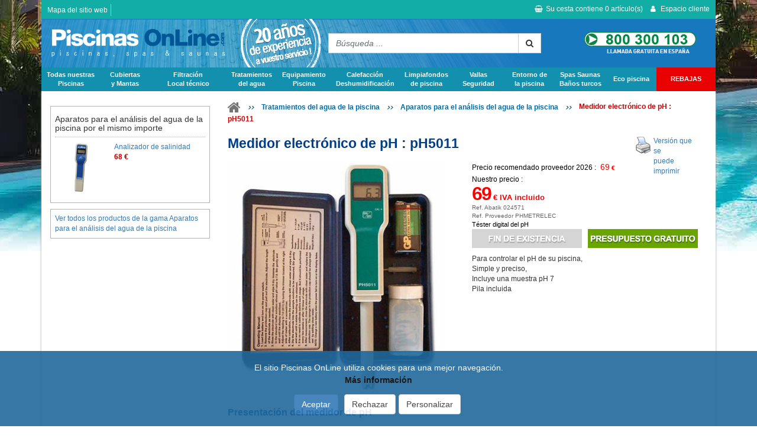

--- FILE ---
content_type: text/html; charset=UTF-8
request_url: https://www.piscinas-online.com/tratamiento-agua-piscinas/analisis-del-agua-piscinas/regulador-pH.html
body_size: 15656
content:
<!DOCTYPE html PUBLIC "-//W3C//DTD XHTML 1.0 Transitional//EN" "https://www.w3.org/TR/xhtml1/DTD/xhtml1-transitional.dtd">
<html xmlns="https://www.w3.org/1999/xhtml">
    <head>
        <title>Medidor de pH electrónico para piscina : PH5011</title>
        <link rel="shortcut icon" href="/img/favicon.gif" />
        <meta http-equiv="Content-Type" content="text/html; charset=UTF-8" />
        <meta name="viewport" content="width=device-width, initial-scale=1.0">
                    <meta http-equiv="Content-Language" content="es" />
            <meta name="description" content="Medidor electrónico para controlar el pH del agua de su piscina. Preciso y rápido, a la venta en piscinas-online.com
" />
            <meta name="robots" content="index, follow, all" />
            <meta name="revisit-after" content="15 days" />
            <meta name="author" content="ABATIK" /> 
            <meta name="alexaVerifyID" content="WHO1MOj2n18eZZMwfzMwhmgFy2c" />                                            <link rel="canonical" href="https://www.piscinas-online.com/tratamiento-agua-piscinas/analisis-del-agua-piscinas/regulador-pH.html" />
                    <link href="/css/page.css?r=1683790972" media="" rel="stylesheet" type="text/css" />
                    <link href="/css/jquery-ui.min.css?r=1465827465" media="" rel="stylesheet" type="text/css" />
                    <link href="/css/bootstrap.min.css?r=1493190880" media="" rel="stylesheet" type="text/css" />
                    <link href="/css/bootstrap_ms.css?r=1465827465" media="" rel="stylesheet" type="text/css" />
                    <link href="/css/bootstrap_xxs.css?r=1465827465" media="" rel="stylesheet" type="text/css" />
                    <link href="/css/bootstrap_abatik.css?r=1659339182" media="" rel="stylesheet" type="text/css" />
                    <link href="/css/font-awesome/css/font-awesome.min.css?r=1493190880" media="" rel="stylesheet" type="text/css" />
                    <link href="/css/promoimg.css?r=1554216682" media="" rel="stylesheet" type="text/css" />
                    <link href="/css/modele1.css?r=1659339182" media="" rel="stylesheet" type="text/css" />
                    <link href="/css/themes.css?r=1659339182" media="" rel="stylesheet" type="text/css" />
                    <link href="/css/formulaireContact.css?r=1500990074" media="" rel="stylesheet" type="text/css" />
                    <link href="/css/product/columns-1.css?r=1375184230" media="" rel="stylesheet" type="text/css" />
                    <link href="/css/print.css?r=1448354886" media="print" rel="stylesheet" type="text/css" />
                
        
                <script type="text/javascript">
        var _gaq = _gaq || [];
        _gaq.push(['_setAccount', 'UA-2367706-5']);
        _gaq.push(['_setAllowAnchor', true]);
        _gaq.push(['_trackPageview']);
        _gaq.push(['_trackPageLoadTime']);
                _gaq.push(['_gat._anonymizeIp']);
                
        (function() {
            var ga = document.createElement('script'); ga.type = 'text/javascript'; ga.async = true;
            ga.src = ('https:' == document.location.protocol ? 'https://ssl' : 'http://www') + '.google-analytics.com/ga.js';
            var s = document.getElementsByTagName('script')[0]; s.parentNode.insertBefore(ga, s);
        })();
        
        </script>
                
                
    </head>
	<body>
    	<div id="menu2">
            <div class="container">
                <div id="header-hi">
                    <div class="row">
                        <ul id="plan_avis" class="hidden-xs hidden-sm plan_avis pull-left">
                            <li class="first"><a href="/lexico-piscinas.html" title="Mapa del sitio web">Mapa del sitio web</a> </li>                                                    </ul>
                        <div class="caddie_login">
                            <div id="caddie_left" class="hidden-md hidden-lg pull-left">
                                <a id="menu-bars" class="">
                                    <i class="fa fa-bars"></i>
                                </a>
                                <a class="hidden-sm hidden-md hidden-lg logo" href="/" title="piscinas-online.com"><img style="max-height:46px; padding:0;"  class="img-responsive" src="/img/logos/piscinas.png" alt="Material y accesorios para piscina" /></a>
                                <a class="hidden-xs hidden-md hidden-lg logo" href="/" title="piscinas-online.com"><img style="max-height:46px; padding:0;"  class="img-responsive" src="/img/logo.png" alt="Material y accesorios para piscina" /></a>
                            </div>
                            <div id="caddie_right" class="pull-right">
                                <div id="menu-recherche" class="hidden-md hidden-lg">
                                    <i class="fa fa-search"></i>
                                </div>
                                <div class="Caddie">
                                    <a class="hidden-xs hidden-sm noPrint" id="encartCaddie" href="#" onclick="gotoCaddie('/', '');return false;">
                                        <i class="fa fa-shopping-basket"></i>Su cesta contiene <span class="itemNumber">0</span> artículo(s)
                                    </a>
                                    <a class="hidden-md hidden-lg noPrint" id="encartCaddie" href="#" onclick="gotoCaddie('/', '');return false;">
                                        <i class="fa fa-shopping-basket"></i><span class="itemNumber">0</span>
                                    </a>
                                </div>
                                <div class="info_login_client">
	        <div class="encartinfo_login_client">	
                            <div class="mon_compte non-connecter">
                                <i class="fa fa-user"></i> <span class="libelle-menu hidden-xs"><span class="hidden-sm" style="display:inline-block;">Espacio cliente</span></span>
                </div>
        </div>
	</div>

    <div id="compte-login_close" class="collapse navbar-collapse">
        <i class="fa fa-3x fa-times"></i>
    </div>
            <div class="compte-login">
            <div class="menu-logo-xs hidden-md hidden-lg">
                <a class="logo" href="/" title="piscinas-online.com"><img class="img-responsive" src="/img/logo.png" alt="Material y accesorios para piscina" /></a>
            </div>
            <div id="compte-login-corps">
                <form id="login" enctype="application/x-www-form-urlencoded" action="/client/login" method="post">
                    <div>
                        <label for="mail_cli" class="">E-mail</label>
                        <input class="form-control" name="mail_cli" id="mail_cli" value="" type="email" autocomplete="off">
                    </div>
                    <div id="compte-login-pass">
                        <label for="pass_cli" class="">Contraseña</label>
                        <input class="form-control" name="pass_cli" id="pass_cli" value="" type="password">
                        <a class="forgetpass" href="https://client.piscinas-online.com/oublipass">Olvidaste tu contraseña ?</a>
                    </div>
                    <div class="btn_link">
                        <button class="btn btn-primary" name="submit" id="loginSubmit" value="Ok" type="submit">OK</button>
                    </div>
                    <div id="compte-login-nouveau">
                        <p class="nouveau_compte">
                            ¿ Nuevo cliente ?
                            <span><a href="https://client.piscinas-online.com/inscription">¡ Cree su cuenta !</a></span>
                        </p>
                    </div>
                </form>
            </div>
        </div>
                                </div>               
                        </div>
                    </div>	
                </div>	
            </div>	
        </div>
		<div id="header">
        	<div class="container">
                <div id="header-bar">
                    <div id="header-bar-logo" class="col-md-12">
                        <div class="row">
                            <div id="experience" class="hidden-xs hidden-sm">
                                <img class="img-responsive" src="/img/experience.png"/>
                            </div>
                            <div class="col-sm-6 col-md-6 col-lg-5 hidden-xs hidden-sm">
                                <a class="logo" href="/" title="piscinas-online.com"><img class="img-responsive" src="/img/pol-logo.png" alt="Material y accesorios para piscina" /></a>
                            </div>
                            <div id="tel3" class="hidden-xs hidden-md hidden-lg col-sm-6">
                                <img  class="img-responsive" src="/img/contact-tel.png" alt="contact tel" style="margin:0 auto; max-height:46px;"/>
                            </div>
                            <div class="col-sm-6 col-md-3 col-lg-4">
                                <div class="row">
                                    <div id="recherche"> 
                                        
                                        <form action="/search" method="get" onSubmit="if (this.query.value != '') {this.submit();return false;} else {return false;}">
                                        
                                            <div class="input-group">
                                                <input class="form-control" id="searchInputNew" type="text" name="query" value="Búsqueda ..." onFocus="javascript:this.value=''" placeholder="Búsqueda ... ..."/>
                                                <span class="input-group-btn">
                                                    <button class="btn btn-md btn-default btnRechercherNew" type="submit" name="submit" alt="Búsqueda" value="OK" ><i class="fa fa-search"></i></button>
                                                </span>
                                            </div>
                                        </form>
                                    </div>
                                </div>
                            </div>
                            <div class="hidden-xs hidden-sm col-md-3">
                                <div class="row">
                                    <div id="tel"><img style="margin:0 auto;" class="img-responsive" src="/img/contact-tel.png" alt="contact tel"/ style="margin:0 auto; max-height:46px;"></div>   
                                </div>
                            </div>
                        </div>
                    </div>
                    <div id="menuresp" class="col-md-12">
                        <div class="row">
                            <div id="topMenu" class="text-center">
                                <nav class="navbar">
    <div class="navbar-header">
        <button type="button" class="navbar-toggle collapsed" data-toggle="collapse" data-target="#mainnavbar" aria-expanded="false">
            <i class="fa fa-2x fa-bars"></i>
        </button>
    </div>
    <div id="mainnavbar_close" class="collapse navbar-collapse">
        <i class="fa fa-3x fa-times"></i>
    </div>
    <div id="mainnavbar" class="collapse navbar-collapse">
        <ul id="dropdown">
            <li id="menu-logo-xs">
                <a class="logo" href="/" title="piscinas-online.com"><img class="img-responsive" src="/img/logo.png" alt="Material y accesorios para piscina" /></a>
            </li>
            <li class="phs">
                <a class="entete-menu" href="/instalacion-piscina.html" title="piscinas elevadas y enterradas">Todas nuestras<br class="hidden-xs hidden-sm" /> Piscinas</a>
                <div class="sub-category hidden-md hidden-lg text-center"><i class="fa fa-chevron-right"></i></div>
                <div class="dropDownContainer row">
                    <div class="sousRubrique">
                        <div class="titraille">
                            <a href="/piscinas-desmontables.html" title="Piscinas elevadas">Piscinas elevadas</a>
                            <div class="sub-category1 hidden-md hidden-lg text-center"><i class="fa fa-chevron-right"></i></div>
                            <div class="sub-rubrique">
                                <div>
                                    <a href="/piscinas-acero.html" title="Piscinas elevadas de acero">Piscinas autoportantes con paneles de acero</a>
                                </div>
                                <div>
                                    <a href="/piscinas-fuera-del-suelo/autoportantes/aluminio/selec-piscinas.html" title="Piscinas elevadas tubulares">Piscinas tubulares met&aacute;licas</a>
                                </div>
                                <div>
                                    <a href="/piscinas-inflables-autoportantes.html" title="Piscinas inflables autoportantes">Piscinas hinchables</a>
                                </div>
                            </div>
                        </div>
                        <div class="titraille">
                            <a href="/piscinas-madera.html" title="Piscinas de madera">Piscinas de madera</a>
                            <div class="sub-category1 no-subs hidden-md hidden-lg text-center"></div>
                            <div class="sub-rubrique"></div>
                        </div>
                        <div class="titraille">
                            <a href="/piscinas-en-kit-ft.html" title="Piscinas en kit">Kits para piscinas enterradas</a>
                            <div class="sub-category1 hidden-md hidden-lg text-center"><i class="fa fa-chevron-right"></i></div>
                            <div class="sub-rubrique">
                                <div>
                                    <a href="/kits-piscina-acero-galvanizado.html" title="Piscinas en kit de acero galvanizado">Kits con paneles de acero galvanizado</a>
                                </div>
                                <div>
                                    <a href="/kit-piscina-poliestireno-first-bloc.html" title="Kits de encofrado para piscinas de hormig&oacute;n">Kits de encofrado de hormig&oacute;n</a>
                                </div>
                                <div>
                                    <a href="/kits-equipamiento-piscina.html" title="Kits equipamiento piscina">Kits equipamiento piscina</a>
                                </div>
                            </div>
                        </div>
                        <div class="titraille">
                            <a href="/piscinas-de-poliester.html" title="Piscinas con casco de poli&eacute;ster">Piscinas de poli&eacute;ster</a>
                            <div class="sub-category1 no-subs hidden-md hidden-lg text-center"></div>
                            <div class="sub-rubrique"></div>
                        </div>
                    </div>
                    <div class="hidden-xs hidden-sm coupCoeur">
                        <a href="/kit-piscina-acero-galvanizado-promocion.html" title="Piscinas en kit de acero galvanizado">
                            <img src="/img/topmenu/marketing/kit-piscine-acier.jpg" alt="Piscinas en kit de acero galvanizado" />
                            <p>
                                <span>Piscinas en kit de acero galvanizado</span>
                                 Piscina 7 x 3,5 m :
                            </p>
                            <p class="tarif"><span class="prixVente">6499</span><span class="devise">€</span> </p>
                        </a>
                    </div>
                </div>
            </li>
            <li class="couverture">
                <a class="entete-menu" href="/cobertores-mantas-piscina.html" title="Cobertores, mantas y persianas">Cubiertas<br class="hidden-xs hidden-sm" /> y Mantas</a>
                <div class="sub-category hidden-md hidden-lg text-center"><i class="fa fa-chevron-right"></i></div>
                <div class="dropDownContainer longContainer row">
                    <div class="sousRubrique">           
                        <div class="titraille">
                            <a href="/cobertores-mantas-piscina.html" title="coberdores y mantas">Cobertores, mantas y persianas</a>
                            <div class="sub-category1 no-subs hidden-md hidden-lg text-center"></div>
                            <div class="sub-rubrique"></div>
                        </div>
                        <div class="titraille">
                            <a href="/cobertores-mantas-piscinas/persianas-piscinas.html" title="Persianas">Persianas</a>
                            <div class="sub-category1 hidden-md hidden-lg text-center"><i class="fa fa-chevron-right"></i></div>
                            <div class="sub-rubrique">
                                <div>
                                    <a href="/cobertores-mantas-piscinas/persianas-cobertores-automaticos/persianas-elevadas-manuales.html" title="Persianas elevadas manual">Persianas elevadas manual</a>
                                </div>
                                <div>
                                    <a href="/cobertores-mantas-piscinas/persianas-cobertores-automaticos/persiana-elevada-automatica.html" title="Persianas elevadas automáticas">Persianas elevadas automáticas</a>
                                </div>
                                <div>
                                    <a href="/cobertores-mantas-piscinas/persianas-cobertores-automaticos/persianas-sumergidas-automaticas.html" title="Persianas sumergidas automáticas">Persianas sumergidas automáticas</a>
                                </div>
                                <div>
                                    <a href="/cobertores-mantas-piscinas/persianas-cobertores-automaticos/persianas-energia-solar.html" title="Persianas elevadas energía solar">Persianas elevadas energía solar</a>
                                </div>
                            </div>
                        </div>                
                        <div class="titraille">
                            <a href="/cubiertas-piscina.html" title="Cubiertas para piscinas">Cubiertas para piscinas</a>
                            <div class="sub-category1 hidden-md hidden-lg text-center"><i class="fa fa-chevron-right"></i></div>
                            <div class="sub-rubrique">
                                <div>
                                    <a href="/cubiertas-altas.html" title="Cubiertas altas">Cubiertas altas</a>
                                </div>
                                <div>
                                    <a href="/cubiertas-bajas.html" title="Cubiertas bajas">Cubiertas bajas</a>
                                </div>
                                <div>
                                    <a href="/cubiertas-telescopicas-piscinas/bali.html" title="Refugio spa">Refugio spa</a>
                                </div>
                            </div>
                        </div>
                    </div>
                    <div class="sousRubrique">
                        <div class="titraille">
                            <a href="/cubiertas-termicas.html" title="Manta de verano">Manta de verano</a>
                            <div class="sub-category1 hidden-md hidden-lg text-center"><i class="fa fa-chevron-right"></i></div>
                            <div class="sub-rubrique">
                                <div>
                                    <a href="/cobertores-mantas-piscina.html" title="Manta de burbujas piscinas enterradas">Manta de burbujas piscinas enterradas</a>
                                </div>
                                <div>
                                    <a href="/cobertores-mantas-piscina.html" title="Mantas de burbujas piscinas elevadas">Mantas de burbujas piscinas elevadas</a>
                                </div>
                                <div>
                                    <a href="/cobertor-mousse-manta-verano-termica.html" title="Manta mousse">Manta mousse</a>
                                </div>
                            </div>
                        </div>
                        <div class="titraille">
                            <a href="/enrolladores-cobertores-mantas-termicas-piscinas.html" title="Enrolladores para mantas térmicas">Enrolladores para mantas térmicas</a>
                            <div class="sub-category1 no-subs hidden-md hidden-lg text-center"></div>
                            <div class="sub-rubrique"></div>
                        </div>
                    </div>
                    <div class="sousRubrique">
                        <div class="titraille">
                            <a href="/cobertores-invierno-piscinas.html" title="Cobertores de invierno">Cobertores de invierno</a>
                            <div class="sub-category1 hidden-md hidden-lg text-center"><i class="fa fa-chevron-right"></i></div>
                            <div class="sub-rubrique">
                                <div>
                                     <a href="/cobertor-manta-piscina-invierno-opaca.html" title="Cobertores de invierno opacos">Cobertores de invierno opacos</a>
                                </div>
                                <div>
                                    <a href="/cobertor-manta-piscina-invierno-filtrante.html" title="Cobertores de invierno filtrantes">Cobertores de invierno filtrantes</a>
                                </div>
                                <div>
                                    <a href="/cobertores-invierno-piscinas-elevadas.html" title="Cobertores de invierno para piscinas elevadas">Cobertores de invierno para piscinas elevadas</a>
                                </div>
                            </div>
                        </div>
                        <div class="titraille">
                            <a href="/cobertores-mantas-barras-seguridad-piscina.html" title="Cobertores de seguridad con barras">Cobertores de seguridad con barras</a>
                            <div class="sub-category1 no-subs hidden-md hidden-lg text-center"></div>
                            <div class="sub-rubrique">
                                <div>
                                     <a href="/cobertor-de-barras/predescortado.html" title="Cobertores de barras pre-cortados">Cobertores de barras pre-cortados</a>
                                </div>
                            </div>
                        </div>
                    </div>
                    <div class="hidden-xs hidden-sm coupCoeur">
                        <a href="/cubiertas-piscinas-silueta.html" title="Cubierta para piscinas">
                            <img src="/img/topmenu/cubierta_SILUETA.jpg" alt="Cubierta para piscinas" />
                            <p>
                                <span>Cubierta para piscinas SILUETA</span><br />
                                Surgido de la gama de cubiertas de piscina Abrissime ®,
                                La cubierta de piscina Silueta es el complemento perfecto de su piscina,
                                con el fin de prolongar la temporada de baño conservando la temperatura del agua.
                            </p>
                            <p class="tarif">
								<!--span class="prixBarre">3900€</span-->
								<span class="prixVente">3990</span>
								<span class="devise"> €</span> 
							</p>
                        </a>
                    </div>
                </div>
            </li>
            <li class="filtration">
                <a class="entete-menu" href="/material-piscina.html" title="filtración">Filtración <br class="hidden-xs hidden-sm" /> Local técnico</a>
                <div class="sub-category hidden-md hidden-lg text-center"><i class="fa fa-chevron-right"></i></div>
                <div class="dropDownContainer longContainer">
                    <div class="sousRubrique">
                        <div class="titraille">
                            <a href="/material-piscina.html" title="Material de filtración para piscina">Material de filtración para piscina</a>
                            <div class="sub-category1 no-subs hidden-md hidden-lg text-center"></div>
                            <div class="sub-rubrique"></div>
                        </div>
                        <div class="titraille">
                            <a href="/bombas-filtracion-piscinas.html" title="Bombas de filtración">Bombas de filtración</a>
                            <div class="sub-category1 hidden-md hidden-lg text-center"><i class="fa fa-chevron-right"></i></div>
                            <div class="sub-rubrique">
                                <div>
                                    <a href="/robot-limpiafondos-piscinas/bomba-sobrepresion-robot-piscina-boost-rite.html" title="Bomba de sobrepresión">Bomba de sobrepresión</a>
                                </div>
                            </div>
                        </div>
                        <div class="titraille">
                            <a href="/locales-tecnicos-enterrados.html" title="Locales técnicos">Locales técnicos</a>
                            <div class="sub-category1 no-subs hidden-md hidden-lg text-center"></div>
                            <div class="sub-rubrique"></div>
                        </div>
                    </div>
                    <div class="sousRubrique">
                        <div class="titraille">
                            <a href="/filtros-de-arena-piscinas.html" title="Filtros para piscinas">Filtros para piscinas</a>
                            <div class="sub-category1 hidden-md hidden-lg text-center"><i class="fa fa-chevron-right"></i></div>
                            <div class="sub-rubrique">
                                <div>
                                    <a href="/filtro-piscina-cartucho.html" title="Filtro para piscinas de cartucho">Filtro para piscinas de cartucho</a>
                                </div>
                                <div>
                                    <a href="/filtro-piscina-arena.html" title="Filtro para piscinas de arena">Filtro para piscinas de arena</a>
                                </div>
                                <div>
                                    <a href="/filtro-piscina-diatomeas.html" title="Filtro para piscinas de diatomeas">Filtro para piscinas de diatomeas</a>
                                </div>
                            </div>
                        </div>
                        <div class="titraille">
                            <a href="/grupo-filtracion-piscina.html" title="Grupos de filtración">Grupos de filtración</a>
                            <div class="sub-category1 hidden-md hidden-lg text-center"><i class="fa fa-chevron-right"></i></div>
                            <div class="sub-rubrique">
                                <div>
                                    <a href="/conjunto-filtracion.html" title="Conjunto de filtración piscina">Conjunto de filtración piscina</a>
                                </div>
                                <div>
                                    <a href="/bloque-filtracion.html" title="Filtración monobloc">Filtración monobloc</a>
                                </div>
                            </div>
                        </div>
                    </div>
                    <div class="sousRubrique">
                        <div class="titraille">
                            <a href="/locales-tecnicos-enterrados.html" title="Caseta de filtración enterrada">Caseta de filtración enterrada</a>
                            <div class="sub-category1 hidden-md hidden-lg text-center"><i class="fa fa-chevron-right"></i></div>
                            <div class="sub-rubrique">
                                <div>
                                    <a href="/panel-electrico-piscina.html" title="Panel eléctrico piscina">Panel eléctrico piscina</a>
                                </div>
                            </div>
                        </div>
                    </div>
                    <div class="hidden-xs hidden-sm coupCoeur">
                        <a href="/bombas-filtracion-piscinas/bomba-victoria.html" title="Bombas de Filtracion Victoria +">
                            <img src="/img/topmenu/marketing/victoria-plus.jpg" alt="Bombas de Filtracion Victoria +" />
                            <p>
                                <span>Bombas de Filtracion Victoria + </span>
                                Bomba de filtración para piscina con auto-cebado :
                            </p>
                            <p class="tarif"><span class="prixVente">369</span><span class="devise"> €</span> </p>
                        </a>
                    </div>
                </div>
            </li>

            <li class="traitement">
                <a class="entete-menu" href="/tratamiento-agua-piscinas.html" title="Tratamientos del agua">Tratamientos <br class="hidden-xs hidden-sm" /> del agua</a>
                <div class="sub-category hidden-md hidden-lg text-center"><i class="fa fa-chevron-right"></i></div>
                <div class="dropDownContainer longContainer">
                    <div class="sousRubrique">
                        <div class="titraille">
                            <a href="/tratamiento-agua-piscinas.html" title="tratamiento del agua">Tratamiento del agua</a>
                            <div class="sub-category1 no-subs hidden-md hidden-lg text-center"></div>
                            <div class="sub-rubrique"></div>
                        </div>
                        <div class="titraille">
                            <a href="/tratamiento-agua-piscinas.html" title="Material de tratamiento del agua">Material de tratamiento del agua</a>
                            <div class="sub-category1 hidden-md hidden-lg text-center"><i class="fa fa-chevron-right"></i></div>
                            <div class="sub-rubrique">
                                <div>
                                    <a href="/tratamiento-agua-uva-piscinas.html" title="Tratamiento piscinas por UV">Tratamiento piscinas por UV</a>
                                </div>
                                <div>
                                    <a href="/tratamiento-agua-ionizador-cobre-plata.html" title="Tratamiento del agua por ionizador Cu Aq">Tratamiento por ionizador Cu Aq</a>
                                </div>
                                <div>
                                    <a href="/tratamiento-piscina-bomba-dosificadora-ovy-dose.html" title="Tratamiento del agua por oxígeno activo">Tratamiento del agua por oxígeno activo</a>
                                </div>
                                <div>
                                    <a href="/tratamiento-ozono-piscina-biozono.html" title="Tratamiento por ozono">Tratamiento por ozono</a>
                                </div>
                            </div> 
                        </div>
                        <div class="titraille">
                            <a href="/tratamiento-agua-piscinas/electrolisis-salina.html" title="Cloración salina ">Cloración salina</a>
                            <div class="sub-category1 hidden-md hidden-lg text-center"><i class="fa fa-plus"></i></div>
                            <div class="sub-rubrique">
                                <div>
                                    <a href="/electrolisis-salina/cloradores-salinos.html" title="Cloradores salinos">Cloradores salinos</a>
                                </div>
                                <div>
                                    <a href="/electrolisis-salina/celulas-electrolizadores.html" title="Células para Cloradores salinos">Células para Cloradores salinos</a>
                                </div>
                            </div>
                        </div>
                    </div>
                    <div class="sousRubrique">
                        <div class="titraille">
                            <a href="/tratamiento-agua-piscinas/productos-tratamiento-piscinas.html" title="Productos químicos para piscina">Productos químicos para piscina</a>
                            <div class="sub-category1 hidden-md hidden-lg text-center"><i class="fa fa-chevron-right"></i></div>
                            <div class="sub-rubrique">
                                <div>
                                    <a href="/tratamiento-piscina/bidon-invernaje-astral.html" title="Producto de invernaje">Producto de invernaje</a>
                                </div>      
                                <div>
                                    <a href="/tratamiento-agua-piscinas/difusores-dosificadores.html" title="Dosificadores de Bromo, cloradores">Dosificadores de Bromo, cloradores</a>
                                </div>
                                <div>
                                    <a href="/tratamiento-agua-piscinas/analisis-del-agua-piscinas.html" title="Material de análisis del agua">Material de análisis del agua</a>
                                </div>
                                <div>
                                    <a href="/persiana-piscina/limpiador-persiana-5l.html" title="Limpiadores y accesorios para mantas">Limpiadores y accesorios para mantas</a>
                                </div>
                            </div>
                        </div>
                    </div>
                    <div class="sousRubrique">
                        <div class="titraille first">
                            <a href="/tratamiento-agua-piscinas/bombas-dosificadoras-delpH.html" title="Bomba dosificadora del PH, Redox">Bomba dosificadora del PH, Redox</a>
                            <div class="sub-category1 no-subs hidden-md hidden-lg text-center"></div>
                            <div class="sub-rubrique"></div>
                        </div>
                        <div class="titraille">
                            <a href="/tratamiento-potabilizacion-agua.html" title="Potabilización, cisternas">Potabilización, cisternas</a>
                            <div class="sub-category1 no-subs hidden-md hidden-lg text-center"></div>
                            <div class="sub-rubrique"></div>
                        </div>
                    </div>
                    <div class="hidden-xs hidden-sm coupCoeur">
                        <a href="/electrolizador-piscina-i-sel.html" title="Electrolizador para piscina I-SEL">
                            <img src="/img/topmenu/marketing/i-sel.jpg" alt="Electrolizador para piscina I-SEL" />
                            <p>
                                <span>Electrolizador para piscina I-SEL</span>
                                Para piscinas de hasta 120 m3 !
                            </p>
                            <p class="tarif"> <!--<span class="prixBarre">649€</span>--> <span class="prixVente">649</span><span class="devise"> €</span> </p>
                        </a>
                    </div>
                </div>
            </li>

            <li class="equipement">
                <span class="entete-menu"></span>
                <a class="entete-menu" href="#" title="Equipamiento Piscina">Equipamiento  <br class="hidden-xs hidden-sm"/> Piscina</a>
                <div class="sub-category hidden-md hidden-lg text-center"><i class="fa fa-chevron-right"></i></div>
                <div class="dropDownContainer longContainer row">
                    <div class="sousRubrique">
                        <div class="titraille">
                            <a href="/liner-piscina-impermeabilidad.html" title="Liner piscina, impermeabilidad">Liner piscina, impermeabilidad</a>
                            <div class="sub-category1 hidden-md hidden-lg text-center"><i class="fa fa-chevron-right"></i></div>
                            <div class="sub-rubrique">
                                <div>
                                    <a href="/liner-piscina-enterrada.html" title="Liner piscina ASTRAL">Liner piscina Astral</a>
                                </div>
                                <div>
                                    <a href="/liner-piscina-elevada.html" title="Liner piscina elevada">Liner piscina elevada</a>
                                </div>
                            </div>
                        </div>
                        <div class="titraille">
                            <a href="/escalera-piscina.html" title="Escalera piscina">Escalera piscina</a>
                            <div class="sub-category1 hidden-md hidden-lg text-center"><i class="fa fa-chevron-right"></i></div>
                            <div class="sub-rubrique">
                                <div>
                                    <a href="/escalera-intex-piscina-elevada.html" title="Escaleras para piscina elevada">Escaleras para piscina elevada</a>
                                </div>
                                <div>
                                    <a href="/escalera-piscina.html" title="Escaleras piscinas enterradas">Escaleras piscinas enterradas</a>
                                </div>
                                <div>
                                    <a href="/escalera-piscina/automatica-motorizada-waterlift.html" title="Escaleras automáticas">Escaleras automáticas</a>
                                </div>
                                <div>
                                    <a href="/escalera-piscina.html" title="Asiento elevador">Asiento elevador</a>
                                </div> 
                            </div>
                        </div>
                    </div>
                    <div class="sousRubrique">
                        <div class="titraille">
                            <a href="/piezas-a-encolar.html" title="Piezas a encolar, plomeria">Piezas a encolar, plomeria</a>
                            <div class="sub-category1 hidden-md hidden-lg text-center"><i class="fa fa-chevron-right"></i></div>
                            <div class="sub-rubrique">
                                <div>
                                    <a href="/piezas-a-encolar-piscinas/skimmers.html" title="Skimmers">Skimmers</a>
                                </div>
                                <div>
                                    <a href="/piezas-a-encolar-boquillas-de-impulsion.html" title="Boquillas de impulsión">Boquillas de impulsión</a>
                                </div>
                                <div>
                                    <a href="/regulador-de-nivel-de-agua.html" title="Regulador del nivel de Agua">Regulador del nivel de Agua</a>
                                </div>
                                <div>
                                    <a href="/piezas-a-encolar.html" title="Tomas de escoba">Tomas de escoba</a>
                                </div>
                                <div>
                                    <a href="/piezas-a-encolar.html" title="Plomería PVC">Plomería PVC</a>
                                </div>
                                <div>
                                    <a href="/piezas-a-encolar.html" title="Conjunto de piezas a encolar">Conjunto de piezas a encolar</a>
                                </div>
                            </div>
                        </div>
                    </div>
                    <div class="sousRubrique">
                        <div class="titraille">
                            <a href="/nado-contracorriente.html" title="Nado contracorriente">Nado contracorriente</a>
                            <div class="sub-category1 hidden-md hidden-lg text-center"><i class="fa fa-chevron-right"></i></div>
                            <div class="sub-rubrique">
                                <div>
                                    <a href="/nado-contracorriente.html" title="Para encastrar">Para encastrar</a>
                                </div>
                                <div>
                                    <a href="/nado-contracorriente.html" title="Fuera del borde">Fuera del borde</a>
                                </div>
                            </div>
                        </div>
                        <div class="titraille">
                            <a href="/iluminacion-piscinas.html" title="Iluminación piscinas">Iluminación piscinas</a>
                            <div class="sub-category1 no-subs hidden-md hidden-lg text-center"></div>
                            <div class="sub-rubrique"></div>
                        </div>
                        <div class="titraille">
                            <a href="/toboganes.html" title="Toboganes">Toboganes</a>
                            <div class="sub-category1 no-subs hidden-md hidden-lg text-center"></div>
                            <div class="sub-rubrique"></div>
                        </div>
                        <div class="titraille">
                            <a href="/cascadas-fuentes.html" title="Cascadas y Fuentes">Cascadas y Fuentes</a>
                            <div class="sub-category1 no-subs hidden-md hidden-lg text-center"></div>
                            <div class="sub-rubrique"></div>
                        </div>
                    </div>
                    <div class="hidden-xs hidden-sm coupCoeur">
                        <a href="/iluminacion-piscina/spot-led-par56.html" title="Spot LED multicolor PAR56">
                            <img src="/img/topmenu/marketing/led-par56.jpg" alt="Spot LED multicolor PAR56" />
                            <p>
                                <span>Spot LED multicolor PAR56</span>
                                Foco para piscinas, con LEDs, multicolor con mando a distancia.
                            </p>
                            <p class="tarif"><span class="prixVente">169</span><span class="devise"> €</span> </p>
                        </a>
                    </div>
                </div>
            </li>

            <li class="chauffage">
                <a class="entete-menu" href="/climatizacion-piscinas.html" title="Calefacción y deshumidificación">Calefacción <br class="hidden-xs hidden-sm"/> Deshumidificación</a>
                <div class="sub-category hidden-md hidden-lg text-center"><i class="fa fa-chevron-right"></i></div>
                <div class="dropDownContainer row">
                    <div class="sousRubrique">
                        <div class="titraille">
                            <a href="/climatizacion-piscinas.html" title="Calefacción y deshumidificación">Calefacción y deshumidificación</a>
                            <div class="sub-category1 hidden-md hidden-lg text-center"><i class="fa fa-chevron-right"></i></div>
                            <div class="sub-rubrique">
                                <div>
                                    <a href="/climatizacion-piscinas/bombas-de-calor.html" title="Bombas de calor">Bombas de calor</a>
                                </div>
                                <div>
                                    <a href="/climatizacion-piscinas/intercambiadores-de-calor-piscinas.html" title="Intercambiadores térmicos">Intercambiadores térmicos</a>
                                </div>
                                <div>
                                    <a href="/climatizacion-piscinas/calentadores-electricos-piscinas.html" title="Calentadores eléctricos">Calentadores eléctricos</a>
                                </div>
                            </div>
                        </div>
                        <div class="titraille">
                            <a href="/climatizacion-piscinas/calefaccion-solar.html" title="Calefacción solar">Calefacción solar</a>
                            <div class="sub-category1 hidden-md hidden-lg text-center"><i class="fa fa-chevron-right"></i></div>
                            <div class="sub-rubrique">
                                <div>
                                    <a href="/calefaccion-solar-piscina-walu-sun.html" title="Calefacción solar para piscina enterrada">Calefacción solar para piscina enterrada</a>
                                </div>
                                <div>
                                    <a href="/kit-calefaccion-solar-piscina-elevada.html" title="Calefacción solar para piscina elevada">Calefacción solar para piscina elevada</a>
                                </div>
                            </div>
                        </div>
                        <div class="titraille">
                            <a href="/climatizacion-piscinas/deshumidificadores-piscinas.html" title="Consolas de deshumidificación">Consolas de deshumidificación</a>
                            <div class="sub-category1 hidden-md hidden-lg text-center"></div>
                            <div class="sub-rubrique"></div>
                        </div>
                    </div>
                    <div class="hidden-xs hidden-sm coupCoeur">
                        <a href="/climatizacion-piscinas/bombas-de-calor/caliente-black-edition-4s.html" title="Bombas de calor caliente 4s">
                            <img src="/img/topmenu/marketing/caliente-4s.jpg" alt="Bombas de calor caliente 4s" />
                            <p>
                                <span>Bombas de calor Caliente 4s</span>
                                Bombas de calor aire/agua para todas las estaciones del año.
                            </p>
							<p class="tarif">
								<span class="prixVente">899€</span>
							</p>
                        </a>
                    </div>
                </div>
            </li>

            <li class="nettoyage">
                <a class="entete-menu" href="/limpieza-piscina.html" title="limpiafondos de piscina">Limpiafondos <br class="hidden-xs hidden-sm"/> de piscina</a>
                <div class="sub-category hidden-md hidden-lg text-center"><i class="fa fa-chevron-right"></i></div>
                <div class="dropDownContainer row">
                    <div class="sousRubrique">
                        <div class="titraille first">
                            <a href="/limpieza-piscina.html" title="Limpiafondos de piscina">Limpiafondos de piscina</a>
                            <div class="sub-category1 hidden-md hidden-lg text-center"><i class="fa fa-chevron-right"></i></div>
                            <div class="sub-rubrique">
                                <div>
                                    <a href="/robot-limpiafondos-piscinas.html" title="Limpiafondos hidráulicos">Limpiafondos hidráulicos</a>
                                </div>
                                <div>
                                    <a href="/limpiafondos-piscinas-automaticos.html" title="Limpiafondos Eléctricos">Limpiafondos eléctricos</a>
                                </div>
                            </div>
                        </div>
                    </div>
                    <div class="hidden-xs hidden-sm coupCoeur">
                        <a href="/limpiafondos-piscinas-automaticos/aquabot-bravo.html" title="Limpiafondos eléctrico Aquabot Bravo">
                            <img src="/img/topmenu/marketing/aquabot-bravo.jpg" alt="Limpiafondos eléctrico Aquabot Bravo" />
                            <p>
                                <span>Limpiafondos eléctrico Aquabot Bravo</span>
                                Limpiafondos eléctrico para piscinas de hasta 6x12m, Con carro de transporte.
                            </p>
                            <p class="tarif"> 
								<!--span class="prixBarre">829€</span-->
								<span class="prixVente">829</span>
								<span class="devise"> €</span> 
							</p>
                        </a>
                    </div>
                </div>
            </li>

            <li class="cloture">
                <a class="entete-menu" href="/seguridad-piscina.html" title="Vallas Seguridad">Vallas <br class="hidden-xs hidden-sm"/> Seguridad</a>
                <div class="sub-category hidden-md hidden-lg text-center"><i class="fa fa-chevron-right"></i></div>
                <div class="dropDownContainer row">
                    <div class="sousRubrique">
                        <div class="titraille first">
                            <a href="/vallas-piscinas.html" title="Vallas">Vallas</a>
                            <div class="sub-category1 hidden-md hidden-lg text-center"></div>
                            <div class="sub-rubrique"></div>
                        </div>
                        <div class="titraille">
                            <a href="/alarmas-seguridad-piscinas.html" title="Alarmas y seguridad para piscinas">Alarmas para piscinas</a>
                            <div class="sub-category1 hidden-md hidden-lg text-center"><i class="fa fa-chevron-right"></i></div>
                            <div class="sub-rubrique">
                                <div>
                                    <a href="/securite-piscine/detectores-caida-piscina.html" title="Detectores de caidas">Detectores de caidas</a>
                                </div>
                                <div>
                                    <a href="/securidad-piscinas/alarma-piscinas/primaprotect.html" title="Alarma perimétrica inalámbrica">Alarma perimétrica inalámbrica</a>
                                </div>
                            </div>
                        </div>
                    </div>
                    <div class="hidden-xs hidden-sm coupCoeur">
                        <a href="/barrera-piscina-beethoven.html" title="Barrera flexible BEETHOVEN">
                            <img src="/img/topmenu/marketing/barriere-beethoven.jpg" alt="Barrera flexible BEETHOVEN" />
                            <p>
                                <span>Barrera flexible BEETHOVEN</span>
                                Valla de seguridad para piscinas.
                            </p>
                            <p class="tarif"><span class="prixVente">32</span><span class="devise"> €</span></p>
                        </a>
                    </div>
                </div>
            </li>

            <li class="abords">
                <a class="entete-menu" href="/accesorios-piscinas.html" title="entorno de la piscina">Entorno de <br class="hidden-xs hidden-sm"/> la piscina</a>
                <div class="sub-category hidden-md hidden-lg text-center"><i class="fa fa-chevron-right"></i></div>
                <div class="dropDownContainer row">
                    <div class="sousRubrique">
                        <div class="titraille first">
                            <a href="/accesorios-piscinas.html" title="Playas piscina y entorno">Baños de sol, sillones</a>
                            <div class="sub-category1 hidden-md hidden-lg text-center"><i class="fa fa-chevron-right"></i></div>
                            <div class="sub-rubrique">
                                <!-- div>
                                    <a href="/playas-piscina-entorno/madera-compuesta-WOODYCOM.html" title="Playas piscina en madera composite">Playas piscina en madera composite</a>
                                </div -->
                                <div>
                                    <a href="/tumbonas-sillones-largos-piscinas.html" title="Baños de sol, sillones">Baños de sol, sillones</a>
                                </div>
                                <!-- div>
                                    <a href="/almohadones-exterior-piscina.html" title="Almohadones de decoración">Almohadones de decoración</a>
                                </div -->
                                <div>
                                    <a href="/globo-luminoso-inalambrico-led.html" title="Lámpara inalámbrica LED">Lámpara inalámbrica LED</a>
                                </div>
                                <!-- div>
                                    <a href="/toldos-sombra-carpas.html" title="Toldos y carpas">Toldos y carpas</a>
                                </div -->
                                <!-- div>
                                    <a href="/pergolas.html" title="Pérgolas, toldos y carpas">Pérgolas, toldos y carpas</a>
                                </div -->
                                <div>
                                    <a href="/duchas-pulverizadores-piscinas.html" title="Duchas solares">Duchas solares</a>
                                </div>
                                <!-- div>
                                    <a href="/nebulizadores-microclimas.html" title="Estación de pulverización de agua">Estación de pulverización de agua</a>
                                </div -->
                                <!-- div>
                                    <a href="/playas-piscina-entorno/madera-compuesta-WOODYCOM.html" title="Gazón sintético">Gazón sintético</a>
                                </div -->
				<div>
                                    <a href="/aquabike-akermann.html" title="Aquabike">Aquabike</a>
                                </div>
                            </div>
                        </div>
                    </div>
                    <div class="hidden-xs hidden-sm coupCoeur">
                        <a href="/accesorios-piscinas/tumbonas.html" title="Tumbona Marina">
                            <img src="/img/topmenu/marketing/bain-soleil-marina.jpg" alt="Tumbona Marina" />
                            <p>
                                <span>Tumbona Marina</span>
                                Multiples posiciones, gran capacidad de apilado.
                            </p>
                            <p class="tarif"><span class="prixVente">479</span><span class="devise"> €</span></p>
                        </a>
                    </div>
                </div>
            </li>

            <li class="spas">
                <a class="entete-menu" href="#" title="Saunas">Spas Saunas <br class="hidden-xs hidden-sm"/> Baños turcos</a>
                <div class="dropDownContainer">
                    <div class="sousRubrique">
                        <div class="titraille">
                            <a href="/spas-moviles.html" title="Spas et gazebos">Spas</a>
                            <div class="sub-category1 hidden-md hidden-lg text-center"><i class="fa fa-chevron-right"></i></div>
                            <div class="sub-rubrique">
                                <div>
                                    <a href="/spas-moviles.html" title="Spas">Spas</a>
                                </div>
                                                                <div>
                                    <a href="/spas-moviles/spas-para-natacion.html" title="Spa para natación">Spa para natación</a>
                                </div>
                                <div>
                                    <a href="/gazebo.html" title="Gazebo">Gazebo</a>
                                </div>
                            </div>
                        </div>
                        <div class="titraille">
                            <a href="/saunas-banos-turcos.html" title="Sauna">Sauna</a>
                            <div class="sub-category1 hidden-md hidden-lg text-center"><i class="fa fa-chevron-right"></i></div>
                            <div class="sub-rubrique">
                                <div>
                                    <a href="/saunas-infrarrojos-line.html" title="Saunas infrarrojos">Saunas infrarrojos</a>
                                </div>
                                <div>
                                    <a href="/saunas/estufas-saunas.html" title="Estufas Sauna">Estufas Sauna</a>
                                </div>
                                <div>
                                    <a href="/saunas/accesorios-saunas.html" title="Accesorios sauna">Accesorios sauna</a>
                                </div>
                                <!--<div>
                                    <a href="/perfumes-aceites-esenciales.html" title="Perfumes y aceites esenciales piscina">Perfumes y aceites esenciales piscina</a>
                                </div>-->
                            </div>
                        </div>
						<div class="titraille">
                            <a href="/hammam-bano-arabe.html" title="hammam y Baño arabe">Hammam y Baño Arabe</a>
                            <div class="sub-category1 hidden-md hidden-lg text-center"><i class="fa fa-chevron-right"></i></div>
                            <div class="sub-rubrique">
                                <div>
                                     <a href="/generador-vapor-hammam.html" title="Generadores de vapor para hammam">Generadores de vapor para baño Arabe</a>
                                </div>
                                <div>
                                    <a href="/accesorios-hammams.html" title="Accesorios para hammams">Accesorios para hammams</a>
                                </div>
                            </div>
                        </div>
                    </div>
                    <div class="hidden-xs hidden-sm coupCoeur">
                        <a href="/spa-5-plazas-rivera.html" title="Spa Rivera">
                            <img src="/img/topmenu/spa-rivera.jpg" alt="Spa Rivera" />
                            <p>
                                <span>Spa Rivera</span><br />
                                5 plazas, 2 tumbonas,<br>48 jets agua, 10 jets aire.
                            </p>
                            <p class="tarif">
								<span class="prixVente">6590€</span>
							</p>
                        </a>
                    </div>
                </div>
            </li>
            <li class="eco oneline">
                <a class="entete-menu" href="/material-de-piscina-ecologica.html" title="Eco piscina">Eco piscina</a>
                <div class="dropDownContainer">
                    <div class="sousRubrique">
                        <div class="titraille">
                            <a href="/filtros-piscinas.html" title="Filtros">Filtros</a>
                            <div class="sub-category1 hidden-md hidden-lg text-center"><i class="fa fa-chevron-right"></i></div>
                            <div class="sub-rubrique">
                                <div>
                                    <a href="/filtro-piscina-diatomeas.html" title="Filtro de diatomeas">Filtro de diatomeas</a>
                                </div>
                                <div>
                                    <a href="/filtro-piscinas/waterco-multicyclone.html" title="Multicyclone">Multicyclone</a>
                                </div>
                            </div>
                        </div>
                        <div class="titraille">
                            <a href="/climatizacion-piscinas.html" title="Climatización">Climatización</a>
                            <div class="sub-category1 hidden-md hidden-lg text-center"><i class="fa fa-chevron-right"></i></div>
                            <div class="sub-rubrique">
                                <div>
                                     <a href="/climatizacion-piscinas/calefaccion-solar.html" title="Calefacción solar">Calefacción solar</a>
                                </div>
                                <div>
                                    <a href="/climatizacion-piscinas/bombas-de-calor.html" title="Bombas de calor">Bombas de calor</a>
                                </div>
                            </div>
                        </div>
                        <div class="titraille">
                            <a href="/iluminacion-piscinas.html" title="Iluminación piscina">Iluminación piscina</a>
                            <div class="sub-category1 hidden-md hidden-lg text-center"><i class="fa fa-chevron-right"></i></div>
                            <div class="sub-rubrique">
                                <div>
                                     <a href="/iluminacion-piscinas.html" title="Spot LED">Spot LED</a>
                                </div>
                            </div>
                        </div>
                    </div>
                    <div class="hidden-xs hidden-sm coupCoeur">
                        <a href="/tratamiento-agua-ionizador-cobre-plata.html" title="Aquabio">
                            <img src="/img/topmenu/marketing/aquabio.gif" alt="Aquabio" />
                            <p>
                                <span>Ionizador de cobre y plata AQUABIO</span><br />
                                Desinfección natural por electrólisis, acción de los iones revestidos de cobre y plata.<br />Efecto floculante, gran confort de baño, agua muy clara.
                            </p>
                            <p class="tarif"><span class="prixVente">1169</span><span class="devise"> €</span></p>
                        </a>
                    </div>
                </div>
            </li>
            <li class="promo">
                <!-- <a class="entete-menu" href="/rebajas.html" title="Rebajas">Rebajas</a> -->
                
                <a class="entete-menu" href="/promociones-ofertas.html" title="REBAJAS">REBAJAS <br class="hidden-xs hidden-sm"/></a>
                
                <!-- <a class="entete-menu" href="/black-friday.html" title="Black Week 2020"><b>BLACK WEEK</b></a> -->
            </li>     
        </ul>
    </div>
</nav>                            </div>
                        </div>
                    </div>
                </div>
            </div>
        </div>
        		
        <div class="container">
			<div id="wrap">
            
                <!-- bandeau vente flash -->
                            
				

                <!-- bandeau code promo -->
				                
                <!-- bandeau remise appel -->
		                    	
                
									<div class="col-md-3 hidden-xs hidden-sm" id="sidebar">
												<!-- <div id="contactRapide"></div>
						<hr />
						                   		
						<div id="rechercher">
                        <form action="/search" method="get">
                        	<div class="recherche_simple">
                        		<p class="t">Glougle&nbsp;&reg;</p>
								<p class="t">Búsqueda rápida</p>
								<p class='q'>
									<input type="text" name="query" value="" />
									<input id="bouton-rechercher" type="image" src="/img/index/btn-rechercher.png" name="submit" alt="Búsqueda rápida" />
								</p>
							</div>
						</form>
						</div>-->
						
						                        
                                                
                      				
                                                												
												
<div class="liste" id="themesConnexes">
	<!--<h2>Aparatos para el análisis del agua de la piscina por el mismo importe</h2>-->
	<p>
        Aparatos para el análisis del agua de la piscina        por el mismo importe   	</p>
	<!--<h2> Budget : 35 - 104 €</h2>-->
	<ul class="liste-elements">
			<li>
						<div class="col-md-4">
				<div class="row">
					<a href="/tratamiento-agua-piscinas/analisis-del-agua-piscinas/regulador-salinidad.html" title="Analizador de salinidad"><img src="/images-80/testeur-salinidad.jpg" alt="Analizador de salinidad" title="Analizador de salinidad" class="img-responsive" /></a>
				</div>
			</div>
			<div class="col-md-8">
				<a href="/tratamiento-agua-piscinas/analisis-del-agua-piscinas/regulador-salinidad.html" title="Analizador de salinidad"><span>Analizador de salinidad</span></a>
														<span class="prixVente">68&nbsp;&euro;</span>
												</div>
						
		</li>
	    <li class="lastListElement"></li>
	</ul>
</div>
                        
						
						<a class="lienAnnexe" href="/tratamiento-agua-piscinas/analisis-del-agua-piscinas.html" title="Aparatos para el análisis del agua de la piscina">Ver todos los productos de la gama Aparatos para el análisis del agua de la piscina</a>                                          
                        <hr />
                        
                        					</div><!-- end left -->
								
                <div  class="col-xs-12 col-sm-12 col-md-9"  id="content">            
                 						                        <div class="col-md-12">
                            <div id="path" class="noPrint">
                                <a href="/" title="Piscinas OnLine" id="homeIcon"><i class="fa fa-home fa-2x" aria-hidden="true" alt="Piscinas OnLine"></i></a><img class="img-reponsive separator" alt=">>" src="/img/puces/crumb.png"/>
                                                                                                            <a href="/tratamiento-agua-piscinas.html">Tratamientos del agua de la piscina</a><img class="separator" src="/img/puces/crumb.png" alt="" />                                                                            <a href="/tratamiento-agua-piscinas/analisis-del-agua-piscinas.html">Aparatos para el análisis del agua de la piscina</a><img class="separator" src="/img/puces/crumb.png" alt="" />                                                                            <span class="last">Medidor electrónico de pH : pH5011</span>                                                                                                </div>
                        </div>
						<!-- end path -->
										<div itemscope itemtype="https://schema.org/Product">

    <div class="col-xs-12 col-ms-9 col-sm-9 col-md-10">
        <h1 itemprop="name">Medidor electrónico de pH : pH5011</h1>
    </div>

    <div class="col-xs-12 col-ms-3 col-sm-3 col-md-2 hidden-xs">
        <div class="printable">
            <a href="javascript:;" onclick="printable()">Versión que se<br />puede imprimir</a>
        </div>
    </div>

    <div class="col-md-12" id="intro" >
        <div class="row">
                            <div class="col-ms-5 col-sm-6 col-md-6" id="image-produit">
                    <img class="img-responsive" id="imageProduit" src="/images-228/CONTROLADOR-ph.jpg" alt="controlador de pH ref " title="controlador de pH ref " />
                                    </div>
            
            <div id="infos"  class="col-ms-7 col-sm-6 col-md-6" >                   
                    <div id="prix" class="promoOff">
                                                                                    <span id="prixFrs" class="prefixe">Precio recomendado proveedor 2026 : </span>
                                <div class="public">69<span class="devise">&nbsp;&euro;</span></div>
                                                        <span class="prefixe">Nuestro precio : </span>
                            
                                                        
                                                            <div class="vente">
                                    69<span class="devise">&nbsp;&euro;&nbsp;IVA incluido</span>
                                                                    </div>
                                                        
                                                        
                            
                                                        
                                                
                                                                                                                        </div>
                
                    <div class="macaron_pourcentage_livraison">
                                                
                                                                                                </div>
                    
                                            <div class="prodRef">
                            <span class="product_qref">Ref. Abatik 024571</span><br />                            <span class="product_fournisseur_ref">Ref. Proveedor PHMETRELEC</span><br />                            Téster digital del pH
                        </div>
                                        
                                    

                                            <div class="row">
                            <div id="actions" class="col-md-12">
                                                                    <div style="display:none;" itemtype="https://schema.org/Offer" itemscope="" itemprop="offers"><span itemprop="price">EUR 69.00</span></div>
                                                                                                    <div class="col-xxs-12 col-ms-6 col-sm-6">
                                        <div class="row">
                                                                                            <div class="rupture"><img class="img-responsive" alt="" src="/img/boutons/article/rupture.jpg"/></div>
                                                                                    </div>
                                    </div>
                                                                        <div class="col-xxs-12 col-ms-6 col-sm-6">
                                        <div class="row">
                                            <a class="devis" title="Solicitud de presupuesto gratuito" href="#contact"><img class="img-responsive" alt="" src="/img/boutons/article/devis.jpg"/></a>
                                        </div>
                                    </div>
                                                                                                </div>
                        </div>
                                           
                    <div id="resume">
                        <!--<ul>
                                                    </ul>-->
                                                <div>Para controlar el pH de su piscina, <br />
Simple y preciso, <br />
Incluye una muestra pH 7<br />
Pila incluida</div>
                        <ul>
                                                                                                                				
                                                                                                                                                                                                                                                                                                                </ul>

                                                
                                                
                                            </div>
                </div>
            </div>
    </div>
    
                
    
            <div class="col-md-12" id="redaction">
            <!--                <h2>Medidor electrónico de pH : pH5011 :</h2>
            -->
            <h2>Presentación del medidor de pH</h2><br />
<div class="grille"><div class="col-xs-12 col-ms-12 col-sm-12 col-md-6" style="padding-right:0px">El pH es un elemento fundamental de la calidad del agua de la piscina.<br />
No debe ser ni demasiado ácido ni demasiado básico (o alcalino). Consideramos que debe situarse entre 6,8 y 7,3.<br />
<br />
Este medidor le permite controlar rápidamente y fácilmente la tasa de pH de su piscina. Después de haberlo calibrado gracias al frasco de calibración (surtida), le bastará con leer su valor sobre la pantalla digital.<br />
<br />
Su utilización es <strong>simple, precisa y rápida.</strong></div><div class="clearfix visible-xs-block"></div><div class="clearfix visible-xs-block"></div><div class="clearfix visible-sm-block"></div><div class="col-xs-12 col-ms-12 col-sm-12 col-md-6" style="padding-right:0px"><img class="img-responsive" src="/images/escala-pH.jpg" alt="Escala de pH" title="Escala de pH" width="300" height="91" /></div><div class="clearfix visible-xs-block"></div><div class="clearfix visible-xs-block"></div><div class="clearfix visible-sm-block"></div><div class="clearfix visible-md-block"></div></div><div class="clearfix"></div><br />
<br />
<h3>Características técnicas</h3><br />
<div class="r-tableau"><div class="row"><div class="col-xs-12 col-sm-5 r-tableau-first">Escala de medición</div><div class="col-xs-12 col-sm-7">0 a 14 pH</div></div><div class="row"><div class="col-xs-12 col-sm-5 r-tableau-first">Definición</div><div class="col-xs-12 col-sm-7">0.1 pH</div></div><div class="row"><div class="col-xs-12 col-sm-5 r-tableau-first">Grado de precisión</div><div class="col-xs-12 col-sm-7">+/- 0.2 pH</div></div><div class="row"><div class="col-xs-12 col-sm-5 r-tableau-first">Temperatura de agua para su utilización</div><div class="col-xs-12 col-sm-7">+- 50° C</div></div><div class="row"><div class="col-xs-12 col-sm-5 r-tableau-first">Pila</div><div class="col-xs-12 col-sm-7">DC 9V</div></div><div class="row"><div class="col-xs-12 col-sm-5 r-tableau-first">Dimensiones en mm</div><div class="col-xs-12 col-sm-7">158 x 40 x 34</div></div><div class="row"><div class="col-xs-12 col-sm-5 r-tableau-first">Peso (sin pila)</div><div class="col-xs-12 col-sm-7">120g</div></div></div><br />
<div class="grille"><div class="col-xs-12 col-ms-12 col-sm-12 col-md-6" style="padding-right:0px"><h3>Composición del kit</h3><br />
- Un medidor electrónico de pH<br />
- Una solución para el equilibrio<br />
- Une pila<br />
- Un mini desatornillador<br />
<h3> Modo de empleo</h3><br />
1. Insertar la pila y apretar la tecla ON/OFF para la puesta en funcionamiento del aparato.<br />
2. Quitar el tapón de protección y tire de la sonda telescópica hasta la apuntalada.<br />
3. Enjuagar la sonda al agua clara, y secarlo con un trapo seco.<br />
4. Sumergir la sonda en la solución estándar cuyos pH el valor es 7.0. Moverse despacio y esperar hasta que la fijación en la pantalla se estabilice.<br />
5. Hacer desenredar los valores hasta leer 7.0 (25°C girando el pequeño tornillo situado sobre la derecha del aparato con la ayuda del mini destornillador.<br />
6. Después de haberlo calibrado, enjuagar la sonda con agua clara y secarlo con un trapo seco.<br />
7. Sumergir la sonda en la muestra que hay que medir. Moverse despacio y esperar que la lectura se estabiliza en la pantalla.<br />
8. No es necesario calibrar antes de cada utilización. Pero hay que renovar la operación cada dos semanas o después de una decena de utilizaciones.<br />
9. Después de la medida, conviene enjuagar la sonda al agua clara y colocar el tapón de protección.<br />
La pequeña esponja que se encuentra dentro del tapón debe ser guardada siempre húmeda (con agua clara).<br />
<br />
Nota : Cambiar la pila cuando no hay visualización.</div><div class="clearfix visible-xs-block"></div><div class="clearfix visible-xs-block"></div><div class="clearfix visible-sm-block"></div><div class="col-xs-12 col-ms-12 col-sm-12 col-md-6" style="padding-right:0px"><img class="img-responsive" src="/images/testor-electronique-de-ph-piscina.jpg" alt="Medidor de pH " title="Medidor de pH " width="250" height="658" /></div><div class="clearfix visible-xs-block"></div><div class="clearfix visible-xs-block"></div><div class="clearfix visible-sm-block"></div><div class="clearfix visible-md-block"></div></div><div class="clearfix"></div><br />
<br />

            
                            <h3>Garantía</h3>
                <p>2 años</p>
                    </div>
    
            <div id="fraisLivraison" class="col-md-12">
                            <h3>Para el transporte, pida presupuesto.</h3>
                    </div>
    
    <div class="col-md-12">
        <div class="row">
            <div class="col-md-offset-8 col-md-4">
                <div class="photosNonContractuelles">
                    Fotos no contractuales<br />
                    Precio con IVA incluido.
                </div>	
            </div>	
        </div>	
    </div>	

                        <div id="zone-global-contact" class="col-md-12">
                <div class="row">
                    <div id="zone-contact">
                        <div id="contact" class="demande">
                            


<div class="col-md-12">
	<div class="row">	
	
		
<script type="text/javascript">
//<![CDATA[
function validate_f(frm) {
  var value = '';
  var errFlag = new Array();
  var _qfGroups = {};
  _qfMsg = '';

  value = frm.elements['nom'].value;
  if (value == '' && !errFlag['nom']) {
    errFlag['nom'] = true;
    _qfMsg = _qfMsg + '\n - Debe indicar sus apellidos';
  }

  value = frm.elements['prenom'].value;
  if (value == '' && !errFlag['prenom']) {
    errFlag['prenom'] = true;
    _qfMsg = _qfMsg + '\n - Debe indicar su nombre';
  }

  value = frm.elements['telephone'].value;
  if (value == '' && !errFlag['telephone']) {
    errFlag['telephone'] = true;
    _qfMsg = _qfMsg + '\n - Debe indicar su número de teléfono';
  }

  value = frm.elements['email'].value;
  if (value == '' && !errFlag['email']) {
    errFlag['email'] = true;
    _qfMsg = _qfMsg + '\n - Debe indicar su e-mail';
  }

  value = frm.elements['email'].value;
  var regex = /^[a-zA-Z0-9\._-]+\@(\[?)[a-zA-Z0-9\-\.]+\.([a-zA-Z]{2,4}|[0-9]{1,3})(\]?)$/;
  if (value != '' && !regex.test(value) && !errFlag['email']) {
    errFlag['email'] = true;
    _qfMsg = _qfMsg + '\n - Su dirección de e-mail no es correcta';
  }

  if (_qfMsg != '') {
    _qfMsg = 'SUS DATOS CONTIENEN LOS ERRORES SIGUIENTES :' + _qfMsg;
    _qfMsg = _qfMsg + '\nLE ROGAMOS LOS CORRIJA, POR FAVOR';
    alert(_qfMsg);
    return false;
  }
  return true;
}
//]]>
</script>
		<div id="zone-titre-contact" class="col-md-12">
		    <h3>
						    Solicitud de presupuesto gratuito
			    medidor electrónico de ph : ph5011
					    </h3>
		</div>


		<div class="zone-coordonnees col-sm-4 col-md-4">
		    <div class="coordonnees">
			<p>
			    				¿Desea recibir un presupuesto para el artículo? : <strong>Medidor electrónico de pH : pH5011</strong><br />
				 Al precio de <span class="rouge">69</span> eur IVA incluido.			    			</p>
			<p>
			    				Le rogamos complete correctamente el siguiente formulario. Su solicitud será tratada en breve por nuestro servicio comercial.
			    			</p>
			<hr />
						    <p>
				<h4>Llamada gratuita en España</h4>
				<p>De lunes a viernes, desde las 9h. hasta las 18h.</p>
				<img class="img-responsive" src="/img/contact-tel.png" alt="contact tel"/>
				<br/>
				
							    </p>
			    <hr />
					    </div>
		</div>

		<div id="zone-form" class="col-sm-8 col-md-8">
		    <form class="formulaire" enctype="multipart/form-data"  action="/tratamiento-agua-piscinas/analisis-del-agua-piscinas/regulador-pH.html" method="post" name="f" id="f" target="_self" enctype="multipart/form-data" onsubmit="try { var myValidator = validate_f; } catch(e) { return true; } return myValidator(this);">
			<fieldset class="produit">
			    <input type="hidden" name="id_produit" value="7277" />
			    <select name="id_produit" class="form-control input-sm"><option value="7277">Téster digital del pH</option><option value="">Otro producto</option></select>
			</fieldset>
			<fieldset style="display:none;" class="objet">
			    <label class="col-ms-4 col-sm-4 col-md-4 title">Objet<span class="required">*</span></label>
			    <div class="col-ms-8 col-sm-8 col-md-8 field-contact"><select name="objet">
	<option value="devis">Demande de devis</option>
	<option value="sav">Service après vente</option>
	<option value="piecesdet">Demande de pièces détachées</option>
	<option value="install">Demande de devis d'installation</option>
</select></div>
			</fieldset>
			<fieldset class="splitForm">
			    <fieldset class="radio">
				<label class="col-ms-4 col-sm-4 col-md-4 title">Estado civil<span class="required"></span></label>
				<div id="civilite-d" class="col-ms-8 col-sm-8 col-md-8 field-contact"><input value="Señora" type="radio" id="qf_de0c81" name="civilite" /><label for="qf_de0c81">Sra</label>&nbsp;<input value="Señor" type="radio" id="qf_678b24" name="civilite" /><label for="qf_678b24">Sr.</label></div>
			    </fieldset>
			    <fieldset>
				<label class="col-ms-4 col-sm-4 col-md-4 title">Apellidos<span class="required">*</span></label>
				<div class="col-ms-8 col-sm-8 col-md-8 field-contact"><input class="form-control input-sm" name="nom" type="text" /></div>
			    </fieldset>
			    <fieldset>
				<label class="col-ms-4 col-sm-4 col-md-4 title">Nombre<span class="required">*</span></label>
				<div class="col-ms-8 col-sm-8 col-md-8 field-contact"><input class="form-control input-sm" name="prenom" type="text" /></div>
			    </fieldset>
			    <fieldset>
				<label class="col-ms-4 col-sm-4 col-md-4 title">Sociedad / Empresa</label>
				<div class="col-ms-8 col-sm-8 col-md-8 field-contact"><input class="form-control input-sm" name="societe" type="text" /></div>
			    </fieldset>
			    <fieldset>
				<label class="col-ms-4 col-sm-4 col-md-4 title">Dirección<span class="required"></span></label>
				<div class="col-ms-8 col-sm-8 col-md-8 field-contact"><textarea class="form-control input-sm" rows="3" cols="50" name="adresse"></textarea></div>
			    </fieldset>
			    <fieldset>
				<label class="col-ms-4 col-sm-4 col-md-4 title">Código postal<span class="required"></span></label>
				<div class="col-ms-8 col-sm-8 col-md-8 field-contact"><input class="form-control input-sm" name="codepostal" type="text" /></div>
			    </fieldset>
			    <fieldset>
				<label class="col-ms-4 col-sm-4 col-md-4 title">Ciudad<span class="required"></span></label>
				<div class="col-ms-8 col-sm-8 col-md-8 field-contact"><input class="form-control input-sm" disabled="disabled" autocomplete="false" name="ville" type="text" /></div>
			    </fieldset>
			    <fieldset id="fieldPays" data-default="67">
				<label class="col-ms-4 col-sm-4 col-md-4 title">País<span class="required"></span></label>
				<div class="col-ms-8 col-sm-8 col-md-8 field-contact"><select class="form-control input-sm" name="pays">
</select></div><!--<div id="selectPays"></div>-->
			    </fieldset>
			    <fieldset>
				<label class="col-ms-4 col-sm-4 col-md-4 title">E-mail<span class="required">*</span></label>
				<div class="col-ms-8 col-sm-8 col-md-8 field-contact"><input class="form-control input-sm" name="email" type="text" /></div>
			    </fieldset>
			    			    <fieldset>
				<label class="col-ms-4 col-sm-4 col-md-4 title">Teléfono<span class="required">*</span></label>
				<div class="col-ms-8 col-sm-8 col-md-8 field-contact"><input class="form-control input-sm" name="telephone" type="text" /></div>
			    </fieldset>
			    <fieldset>
				<label class="col-ms-4 col-sm-4 col-md-4 title">Teléfono&nbsp;2</label>
				<div class="col-ms-8 col-sm-8 col-md-8 field-contact"><input class="form-control input-sm" name="telephone2" type="text" /></div>
			    </fieldset>
			</fieldset>
			<fieldset class="splitForm">
			    <fieldset id="commentaire-devis" class="">
				<label class="col-ms-4 col-sm-4 col-md-4 title">Escriba un comentario o indique los demás productos que desea añadir a su presupuesto </label>
				<div class="col-ms-8 col-sm-8 col-md-8 field-contact"><textarea class="form-control input-sm" rows="3" cols="50" name="commentaire"></textarea></div>
			    </fieldset>
			</fieldset>
			    <fieldset class="isr">
				<div class="col-ms-8 col-sm-8 col-md-8 field-contact"><input name="isr" type="text" /></div>
			    </fieldset>
			<fieldset style="display:none;" class="files">
			    <fieldset class="file">
				<label class="col-ms-4 col-sm-4 col-md-4 title">Fichier joint n°1</label>
				<div class="col-ms-8 col-sm-8 col-md-8 field-contact"><input class="form-control input-sm" name="file1" type="file" /></div>
			    </fieldset>
			    <fieldset class="file">
				<label class="col-ms-4 col-sm-4 col-md-4 title">Fichier joint n°2</label>
				<div class="col-ms-8 col-sm-8 col-md-8 field-contact"><input class="form-control input-sm" name="file2" type="file" /></div>
			    </fieldset>
			</fieldset>
			<fieldset class="envoyer">
			    <div class="col-ms-offset-4 col-ms-8 col-sm-offset-4 col-sm-8  col-md-offset-4 col-md-5">
				<div class="row">
				    <input class="btn" name="envoyer" value="Enviar" type="submit" />
				</div>
			    </div>
			</fieldset>
						    <fieldset class="cac">
				<div class="col-md-12">
				    <div class="row">
				        <input name="__acceptation_newsletter" type="checkbox" value="1" id="qf_443d08" onclick="if (this.checked) { this.form['acceptation_newsletter'].value='1'; }else { this.form['acceptation_newsletter'].value=''; } " /><input type="hidden" name="acceptation_newsletter" value="" /><label>Acepto recibir las promociones y consejos de Piscinas OnLine.</label>
				    </div>
				</div>
			    </fieldset>
			    						<!--googleon: index-->
		    </form>
		</div>
	</div>
</div>                        </div>
                    </div>
                </div>
            </div>
                                
                    <div class="col-md-12">
                <div class="row">
                    <div id="demande-piece-detachee" class="demande noPrint">
                        <div class="col-md-12">
                            <h2>Solicitud de recambios</h2>
                            <p>Busca un recambio para el artículo &laquo;<strong>Medidor electrónico de pH : pH5011</strong>&raquo; ?</p>
                            <p>Haga Clic en el siguiente botón. Su solicitud será tratada en breve por nuestro servicio comercial.</p>
                        </div>
                        <div class="col-xs-12 col-ms-4 col-sm-3">
                            <a href="/piezas-sueltas-tratamiento-agua-piscinas/analisis-del-agua-piscinas/regulador-pH.html">
                                <span id="lienPieces">Enviar</span>
                            </a>
                        </div>
                    </div>
                </div>
            </div>
            
    </div>				</div><!-- end content -->
			
			</div><!-- end wrap -->
			
		</div><!-- end container -->

        <div class="container">
            <div id="footer">
                <div class="hidden-xs hidden-sm hidden-md" id="services">
    <ul>
        <li class="livraison">        	
            <span>        		
                <div><img src="/img/blank.gif" alt="Gastos de envio gratuitos"/> </div>
                <span class="maj">Gastos de envio gratuitos</span>
                <span class="text">en numerosos articulos se&#241;alados</span>
            </span>
         </li>
        <li class="conseillers">
            <span>
                <div><img src="/img/blank.gif" alt="conseillers specialises"/></div> 
                <span class="maj">CONSEJERO ESPECIALISTA</span>
                <span class="text">a su disposición de lunes a sabado</span>
            </span>
        </li>
        <li class="securise">
            <span>
                <div><img src="/img/blank.gif" alt="paiement securise"/></div>
                <span class="maj">PAGO SEGURO</span>
                <span class="text">varios metodos de pago</span>
            </span>
        </li>
        <li class="facilites">
            <span>
                <div><img src="/img/blank.gif" alt="facilites de paiement"/></div>
                <span class="maj">FACILIDAD DE PAGO</span>
                <span class="text"><br/></span>
            </span>
        </li>
        <li class="sav">
            <span>
                <div><img src="/img/blank.gif" alt="sav"/></div>
                <span class="maj">SERVICIO POS VENTA</span>
                <span class="text">garantias y asistencia</span>
            </span>
         </li>
    </ul>
</div>
<div class="col-md-12">
    <div class="row">
        <div id="footer-contact" class="col-md-12">
            <div class="row">
                <div class="global-zone-footer col-md-7">
                    <div class="row">
                        <div class="zone-footer zone-footer-first col-ms-6 col-sm-6 col-md-7 col-lg-7 appels">
                            <div class="titre-footer">Consejos y pedidos</div>
                            <div>
                                <img class="img-responsive" src="/img/contact-tel.png" alt="contact tel"/>
                            </div> 
                            <br/>                             
                            <span>
                                De lunes a viernes, desde las 9h. hasta las 18h.
                            </span>
                        </div>
                        <div class="zone-footer col-ms-6 col-sm-6 col-md-5 col-lg-5 appels-internationaux">        
                            <div class="titre-footer">Llamadas internacionales</div>                
                            En caso de indisponibilidad : <br/>
                            +33 426 609 210<br/>
                        </div>
                    </div>
                </div>
                <div class="global-zone-footer col-md-5">
                    <div class="row">
                        <div class="zone-footer col-ms-6 col-sm-6 col-md-5 col-lg-5 reseaux-sociaux">
                            <div class="titre-footer">Siganos</div>
                            <a class="facebook" href="https://www.facebook.com/piscinasonline" target="_blank" title="Facebook !"><img src="img/pdp-fb.png" alt="facebook" /></a> 
                            <a class="twitter" href="https://twitter.com/AbatikPiscinas" target="_blank" title="Twitter !"><img src="img/pdp-twitter.png" alt="twitter" /></a> 
                            <a class="googleplus" href="https://plus.google.com/108768316802358614399/posts" target="_blank" rel="publisher" title="Google+ !"><img src="img/pdp-gplus.png" alt="google+" /></a> 
                        </div>
                        <div class="zone-footer zone-footer-last col-ms-6 col-sm-6 col-md-7 col-lg-7 newsletter">
                            <div class="titre-footer">Registrarse en la newsletter</div>
                            Reciba primero que nadie nuestras novedades y ofertas exclusivas
                            <form action="/newsletter/subscribenews" method="post" id="inscriptionNews">
                                <div class="input-group input-group-sm">
                                    <input class="form-control input-sm" id="emailNews" name="email" placeholder="Su correo electrónico" title="Su correo electrónico" onfocus="javascript:this.value=''" type="email">
                                    <span class="input-group-btn">
                                        <button class="btn btn-danger" id="submitNews" name="submit" alt="Valider" value="OK" type="submit">OK</button>
                                    </span>
                                </div>
                            </form>
                            <br/>
                        </div>
                    </div>
                </div>
            </div>
        </div>
    </div>
    <div class="row">
        <div id="footer-items" class="col-md-12">
            <div class="row">
                <div id="footer-items-g" class="col-sm-9 col-md-9">
                    <div class="row">
                        <div class="col-md-5">
                            <div class="row">
                                <div class="col-ms-6 col-sm-6 col-md-6">
                                    <ul class="footer-1">
                                        <li><a href="/quienes-somos.html" title="¿Quiénes somos?">¿Quiénes somos?</a></li>
                                        <li><a href="/modos-de-pago.html" title="¿Cómo efectuar sus compras en Piscinas OnLine?">Formas de pago</a></li>
                                    </ul>
                                </div>
                                <div class="col-ms-6 col-sm-6 col-md-6">
                                    <ul class="footer-2">
                                        <li><a href="/lexico-piscinas.html" title="Sitemap Piscinas OnLine">Mapa del sitio web</a></li>
                                        <li><a href="/consejos-fichas-practicas.html" title="Consejos y fichas práticas piscina">Consejos y fichas práticas</a></li>
                                        <li><a href="/intercambio-de-enlaces/links-sitios-preferidos.html" title="Sitios preferidos a visitar">Empresas colaboradoras</a></li>
                                    </ul>
                                </div>
                            </div>
                        </div>
                        <div class="col-md-7">
                            <div class="row">
                                <div class="col-ms-6 col-sm-6 col-md-6">
                                    <ul class="footer-3">
                                        <li>ABATIK Piscines et Spas</li>
                                        <li>14, Allée des Moriettes - CS 82632</li>    
                                        <li>26761 Beaumont–lès–Valence Francia</li> 
                                        <li>Tel : 800 300 103</li> 
                                        <li>Fax : 0033 475 810 396</li>
                                    </ul>
                                </div>
                                <div class="col-ms-6 col-sm-6 col-md-6">
                                    <ul class="footer-4">
                                        <li>Número de representación fiscal<br/> español(NIF): N-0014998-I </li>
                                        <li>SARL au capital de 300 000 euros</li>
                                        <li>RCS ROMANS 502322076</li>
                                        <li>Code TVA FR 42 502 322 076</li>
                                        <li>EORI FR 502 322 076 00014</li>
                                    </ul>
                                </div>
                            </div>
                        </div>
                    </div>
                </div>
                <div class="col-sm-3 col-md-3">
                    <ul class="footer-5">            
                        <li  class="haut"><a href="#">Top &uarr;</a></li>
                        <li id="rappel-logo">
                            <img class="img-responsive" src="img/rappel-logo.png" alt="logo piscinas online"/>
                            <p>&copy; 2003-2026 Piscinas OnLine</p>
                       </li>
                    </ul>    
                </div>
                <hr/>
                <div class="col-md-12">
                    <div class="row">
                        <div id="zone-footer6" class="col-md-6">
                            <ul class="footer-6">
                                <li class="infos-site">
                                    <a href="/contactos.html" title="Contactar con Piscinas OnLine ">Contáctenos</a> 
                                    <span class="hidden-xs">|</span>
                                    <a href="/condiciones-generales-venta.html" title="Condiciones generales de venta"> Condiciones generales de venta</a>
                                    <span class="hidden-xs">|</span> 
                                    <span class="link customize-cookies">Preferencias de cookies</span>
                                </li>
                            </ul>    
                        </div>
                        <div id="zone-footer7" class="col-md-6">
                            <ul class="footer-7 hidden-xs">
                                <li><img src="/img/blank.gif" alt="paiement sécurisé"/></li>
                            </ul>
                        </div>
                    </div>
                </div>
            </div>
        </div>
    </div>
</div>            </div>
        </div>
		
        <div id="cookies-modal"></div>
		<div id="modal"></div>
		<div id="modal_content"></div>
		
		<!-- JAVASCRIPT -->
		<script type="text/javascript" src="/js/jquery-1.12.0.min.js"></script>
		<script type="text/javascript" src="/js/bootstrap.min.js"></script>
		<script type="text/javascript" src="/js/jquery-1.8.4.ui.min.js"></script>
		<script type="text/javascript" src="/js/jquery.rotate.js"></script>
		<script type="text/javascript" src="/js/jquery.cookiesdirective.js"></script>
		<script type="text/javascript" src="/js/cryptojs/rollups/md5.js"></script>
		<script type="text/javascript" src="/js/jquery.unveil.js"></script>
		<script type="text/javascript" src="/js/page.js?r=2"></script>
		<script type="text/javascript" src="/js/jquery-migrate.js"></script>
		<script type="text/javascript" src="/js/piscine/cycle.js"></script>
		<script type="text/javascript" src="/js/piscine/piscine.js?r=1"></script>
					<script type="text/javascript" src="/js/themes.js?r=1466774305"></script>
					<script type="text/javascript" src="/js/flowplayer.abatik.min.js?r=1439284316"></script>
					<script type="text/javascript" src="/js/catalog.js?r=1579617795"></script>
				
		<script type="text/javascript">
			
				$(document).ready(function(){
					$("img").unveil();
				});
			
		</script>
		
        <div id="fb-root"></div>
		
		<script type="text/javascript">(function(d, s, id) {
          var js, fjs = d.getElementsByTagName(s)[0];
          if (d.getElementById(id)) return;
          js = d.createElement(s); js.id = id;
          js.src = "//connect.facebook.net/es_ES/all.js#xfbml=1";
          fjs.parentNode.insertBefore(js, fjs);
        }(document, 'script', 'facebook-jssdk'));
		  (function() {
		    var po = document.createElement('script'); po.type = 'text/javascript'; po.async = true;
		    po.src = 'https://apis.google.com/js/plusone.js';
		    var s = document.getElementsByTagName('script')[0]; s.parentNode.insertBefore(po, s);
		  })();
		</script>
        
 
	</body>
	
</html>

--- FILE ---
content_type: text/css;charset=UTF-8
request_url: https://www.piscinas-online.com/css/themes.css?r=1659339182
body_size: 176
content:
ul#catParents {
	list-style-image:none;
	margin-left:10px;
	text-align:left;
	border-left:1px dotted RED;
	margin-top: 10px;
	}
ul#catParents li {
	display:block;
	margin-bottom:5px;
	}
	
ul#catParents li#libelle {
	margin-left:7px;
	}

ul#catParents li a {
	display:block;
	margin-left:7px;
	*position:relative;
	cursor:pointer;
	z-index:15px;
	text-decoration:underline;
	color:#DD4422;
	font-size:11px;
	}
	
ul#catParents li a:hover {
	color:black;
	}
	
table.tableau tr td:first-child { font-weight: bold;}




/* --- Spécifique média --- */

/* lg */
@media (min-width: 1200px) {
    
    
}

/* md */
@media only screen and (max-width : 1200px) {
    

}

/* sm */
@media only screen and (max-width : 992px) {
    
    
    
}

/* ms */
@media only screen and (max-width : 767px) {
   
    ul#catParents {margin:0; border-left:none; margin-top:10px;}
    ul#catParents li#libelle {margin-left:0;}
   
}

/* xs */
@media only screen and (max-width : 480px) {
    #wrap #content {padding: 0 !important;}
    

}

/* xxs */
@media only screen and (max-width : 350px) {
    
}

@media only screen and (max-width : 300px) {
    
    
}

--- FILE ---
content_type: text/css;charset=UTF-8
request_url: https://www.piscinas-online.com/css/formulaireContact.css?r=1500990074
body_size: 1560
content:


div#contact {margin:10px 0;}

#instruction { font-size:1.7em; color:#757575; font-weight:bold; font-family:Helvetica, Arial, sans-serif; line-height:2em; display:block; }

div.zone-coordonnees {padding-right:0;}
div.coordonnees {padding:15px;}
div.coordonnees, div#contact form, div#carte {}
div.coordonnees p { line-height:1.65em; }
div.demande-installation div.coordonnees p { }
div#accesPro { /*float:right;*/ padding:8px; /*width:287px; */ border:1px solid #D8D8D8; box-shadow:0 0 2px #757575; }
div.coordonnees img#image { float:right; width:45%; margin:1% 1% 0 3%; border: 1px solid #D8D8D8; box-shadow: 0 0 2px #757575; }
div#accesPro img { /*float:right; margin:1% 1% 0 3%;*/ border: 1px solid #D8D8D8; box-shadow: 0 0 2px #757575; }

div#contact div.coordonnees form {background:none; border:none; box-shadow:none; width:98%; margin-top:10px; }
div#contact div.coordonnees form select { width:77%; }
div#contact div.coordonnees form #btnEnvoyer { background: url("img/amalgame-commun.png") no-repeat scroll -472px -190px transparent; border: medium none; box-shadow: none; color: #FFFFFF; font-size: 0.9em; font-weight: bold; height: 19px; letter-spacing: -0.03em; text-shadow: 0 1px 0 #333333; width: 57px; cursor:pointer; }
div#contact div.coordonnees form #btnEnvoyer:hover { background-position:-472px -228px; }

div#contact form, div#carte {}

div#carte { }
div#carte ul { height:560px; }
div#carte ul li { float:left; line-height:1.3em; width:31%; margin:0 1% 0 0; }
div#carte ul li span { font-weight:bold; color:#333; }
div#carte ul li a:hover span { font-size:1.2em; line-height:0.9em; }

div#zone-contact  {padding-right:0;}
div#contact #zone-form {padding-right:0;}
div#contact form {padding:15px; border:1px solid #D8D8D8; box-shadow: 0 0 2px #757575; background: url('img/contact/background-contact.jpg') no-repeat top center;}
div#contact fieldset.splitForm {}
div#contact form fieldset {vertical-align:middle; display:block; }
div#contact form fieldset fieldset { margin:3% 0; }
div#contact form label.title, div#contact form fieldset.radio label.title {color:#333; font-weight:bold; font-size:0.9em;}
div#contact form .required { color:#CC0000; font-size:0.8em;}

div#contact form label.title, div#contact form fieldset.radio label.title {padding-left:0;}    
div#contact form .field-contact {padding-left:0; padding-right:0;}    
	
.demande-installation h3 { font-size: 1.4em; margin-bottom: 0.5em; }

div#contact form fieldset.radio > label {color:#333; padding-left:15px;}
div#contact form fieldset.radio #civilite-d label {width:20%;}
div#contact form fieldset.radio label, div#contact form fieldset.radio input { height:13px; display:inline-block; font-size:0.9em; }
div#contact form fieldset.radio input, div#contact form fieldset.cac input { width:15px; margin:0 3px 0 0; padding:0; vertical-align:middle;}
div#contact fieldset#commentaire-devis {margin-top:0px;}
div#contact fieldset#commentaire-devis textarea {height:200px;}
div#contact form fieldset.cac label {font-size:10px; font-weight:normal; color:#003f86; display:initial; vertical-align:middle;}

div#contact form fieldset.envoyer {margin-bottom:10px;}
#contact form fieldset.envoyer input {border:none; color:#FFFFFF; font-size:1.5em; height:34px; text-shadow:0 0 2px #2B2B2B; box-shadow:none; cursor:pointer; background:#2791ba; border-radius:0; cursor:pointer;}
#contact form fieldset.envoyer input:hover {background:#6ab3cf;}

div#contact fieldset.produit select {cursor:pointer;}

div#contact fieldset.isr input { display:none; }

div.coordonnees { border: 1px solid #999999; box-shadow: 0 0 3px #CACACA;}
div.demande div.coordonnees { background: url("img/contact/background-devis.jpg") no-repeat bottom #fff; }
div.demande-installation div.coordonnees { background: url("img/contact/background-installation.jpg") no-repeat center 44px #FFFFFF; height:384px; /*margin-top:60px;*/ }

div.demande {margin:10px 0;}

#imageDevis { /*width:238px; float:left; */border: 1px solid #999999; box-shadow: 0 0 3px #CACACA; /*margin-right:10px;*/ padding:0px;}
#imageDevis img { width:100%;}
/*div#devisPiece div#introduction, ul.contact { width:489px; overflow:hidden; }*/
.liste p { margin:7px 0; }

/*ul.contact li { display:inline; margin:7px; float:left; }*/
/*ul.contact li p { margin: 0; overflow: hidden; clear:none; }*/
/*ul.contact li a { display:block; float:left; }*/
ul.contact li span.prixVente{display:block;}
ul.contact li a img { border: 1px solid #999999; box-shadow: 0 0 3px #CACACA; width: 100px; }

.ui-widget {font-family:verdana; font-size:11px;}
.ui-widget-content {background:#FFFFFF;}
.ui-autocomplete {max-height:300px; overflow-y:scroll; overflow-x:hidden; z-index:1000 !important;}
.ui-autocomplete a {display:block; padding: 3px 1em 3px .4em;}
.ui-menu .ui-menu-item {padding:0px;}
.ui-autocomplete-loading {background:url('img/ajax-loader-20.gif') right center no-repeat !important;}
.ui-state-hover, .ui-widget-content .ui-state-hover, .ui-widget-header .ui-state-hover, .ui-state-focus, .ui-widget-content .ui-state-focus, .ui-widget-header .ui-state-focus {color:#31708F; background:#D9EDF7; border-color:#BCDFF1; font-weight:normal;}
.ui-menu .ui-state-hover, .ui-menu .ui-state-active {margin:-1px;}


/* --- Spécifique média --- */

/* lg */
@media (min-width: 1200px) {
    
    
}

/* md */
@media only screen and (max-width : 1200px) {
    

}

/* sm */
@media only screen and (max-width : 992px) {
    
    /*div#zone-contact  {padding-right:15px;}
    div#zone-contact  {padding-left:15px;}
    div#zone-titre-contact {padding-left:0;}
    div.zone-coordonnees {padding-left:0;}
    #zone-global-contact {padding-right:0;}*/
}

/* ms */
@media only screen and (max-width : 767px) {
    
    div#contact #zone-form {margin-top:15px; /*padding-left:0;*/}
    
}

/* xs */
@media only screen and (max-width : 480px) {
    div#devisPiece #imageDevis {margin-bottom:10px;}
    div#devisPiece div#text-devis{padding-right:0; padding-left:0;text-align:justify; font-size:1.1em}

    /*div#contact form label.title, div#contact form fieldset.radio label.title {padding-right:0;} */   
    div#contact form .field-contact {}    
    div#contact form fieldset.radio #civilite-d label {width:35%;}
    
}

/* xxs */
@media only screen and (max-width : 350px) {
    
}

@media only screen and (max-width : 300px) {
    

}
